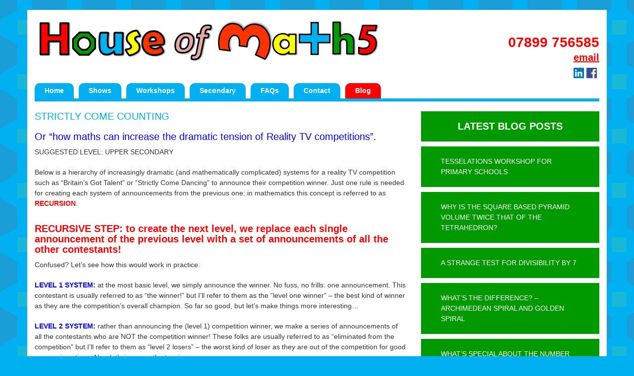

--- FILE ---
content_type: text/html; charset=UTF-8
request_url: https://www.houseofmaths.co.uk/2018/10/strictly-come-counting/
body_size: 55652
content:
<!DOCTYPE html>
<html lang="en">
<head>
	<meta charset="UTF-8">
	<meta http-equiv="X-UA-Compatible" content="IE=edge">
	<meta name="viewport" content="width=device-width, initial-scale=1">
	<title>STRICTLY COME COUNTING - House of Maths School Workshops Primary &amp; Secondary in Dorset &amp; South House of Maths School Workshops Primary &amp; Secondary in Dorset &amp; South</title>
	<meta name="viewport" content="width=device-width, initial-scale=1.0">
	<meta name="author" content="Coded Pixel | www.codedpixel.co.uk">
	<!--[if IE]>
		<link href="https://www.houseofmaths.co.uk/wp-content/themes/Coded-Pixel-1/css/ie.css" media="screen, projection" rel="stylesheet" type="text/css" />
	<![endif]-->
	<!--[if lt IE 9]>
		<script src="https://oss.maxcdn.com/html5shiv/3.7.2/html5shiv.min.js"></script>
		<script src="https://oss.maxcdn.com/respond/1.4.2/respond.min.js"></script>
	<![endif]-->
	<link rel="stylesheet" href="https://www.houseofmaths.co.uk/wp-content/themes/Coded-Pixel-1/style.css" type="text/css" media="all" />
	<link type="text/css" media="print" rel="stylesheet" href="https://www.houseofmaths.co.uk/wp-content/themes/Coded-Pixel-1/css/print.css" />
	<link rel='icon' href='/favicon.png' type='image/png' />
	<link rel="pingback" href="https://www.houseofmaths.co.uk/xmlrpc.php" />
		<meta name='robots' content='index, follow, max-image-preview:large, max-snippet:-1, max-video-preview:-1' />

<script>
MathJax = {
  tex: {
    inlineMath: [['$','$'],['\\(','\\)']], 
    processEscapes: true
  },
  options: {
    ignoreHtmlClass: 'tex2jax_ignore|editor-rich-text'
  }
};

</script>

	<!-- This site is optimized with the Yoast SEO plugin v26.7 - https://yoast.com/wordpress/plugins/seo/ -->
	<meta name="description" content="A recursive hierarchy of increasingly dramatic (and mathematically complicated) systems for a reality TV competition such as “Britain’s Got Talent” or “Strictly Come Dancing” to announce their competition winner." />
	<link rel="canonical" href="https://www.houseofmaths.co.uk/2018/10/strictly-come-counting/" />
	<meta property="og:locale" content="en_GB" />
	<meta property="og:type" content="article" />
	<meta property="og:title" content="STRICTLY COME COUNTING - House of Maths School Workshops Primary &amp; Secondary in Dorset &amp; South" />
	<meta property="og:description" content="A recursive hierarchy of increasingly dramatic (and mathematically complicated) systems for a reality TV competition such as “Britain’s Got Talent” or “Strictly Come Dancing” to announce their competition winner." />
	<meta property="og:url" content="https://www.houseofmaths.co.uk/2018/10/strictly-come-counting/" />
	<meta property="og:site_name" content="House of Maths School Workshops Primary &amp; Secondary in Dorset &amp; South" />
	<meta property="article:published_time" content="2018-10-24T20:08:28+00:00" />
	<meta property="article:modified_time" content="2019-06-13T15:49:07+00:00" />
	<meta property="og:image" content="https://www.houseofmaths.co.uk/wp-content/uploads/2018/10/Strictly-Come-Counting-Pascals-Triangle.jpg" />
	<meta property="og:image:width" content="1369" />
	<meta property="og:image:height" content="819" />
	<meta property="og:image:type" content="image/jpeg" />
	<meta name="author" content="barney" />
	<meta name="twitter:card" content="summary_large_image" />
	<meta name="twitter:label1" content="Written by" />
	<meta name="twitter:data1" content="barney" />
	<meta name="twitter:label2" content="Estimated reading time" />
	<meta name="twitter:data2" content="4 minutes" />
	<script type="application/ld+json" class="yoast-schema-graph">{"@context":"https://schema.org","@graph":[{"@type":"Article","@id":"https://www.houseofmaths.co.uk/2018/10/strictly-come-counting/#article","isPartOf":{"@id":"https://www.houseofmaths.co.uk/2018/10/strictly-come-counting/"},"author":{"name":"barney","@id":"https://www.houseofmaths.co.uk/#/schema/person/cac45c3169a1e452c6952e4abd867e68"},"headline":"STRICTLY COME COUNTING","datePublished":"2018-10-24T20:08:28+00:00","dateModified":"2019-06-13T15:49:07+00:00","mainEntityOfPage":{"@id":"https://www.houseofmaths.co.uk/2018/10/strictly-come-counting/"},"wordCount":899,"commentCount":0,"image":{"@id":"https://www.houseofmaths.co.uk/2018/10/strictly-come-counting/#primaryimage"},"thumbnailUrl":"https://www.houseofmaths.co.uk/wp-content/uploads/2018/10/Strictly-Come-Counting-Pascals-Triangle.jpg","inLanguage":"en-GB","potentialAction":[{"@type":"CommentAction","name":"Comment","target":["https://www.houseofmaths.co.uk/2018/10/strictly-come-counting/#respond"]}]},{"@type":"WebPage","@id":"https://www.houseofmaths.co.uk/2018/10/strictly-come-counting/","url":"https://www.houseofmaths.co.uk/2018/10/strictly-come-counting/","name":"STRICTLY COME COUNTING - House of Maths School Workshops Primary &amp; Secondary in Dorset &amp; South","isPartOf":{"@id":"https://www.houseofmaths.co.uk/#website"},"primaryImageOfPage":{"@id":"https://www.houseofmaths.co.uk/2018/10/strictly-come-counting/#primaryimage"},"image":{"@id":"https://www.houseofmaths.co.uk/2018/10/strictly-come-counting/#primaryimage"},"thumbnailUrl":"https://www.houseofmaths.co.uk/wp-content/uploads/2018/10/Strictly-Come-Counting-Pascals-Triangle.jpg","datePublished":"2018-10-24T20:08:28+00:00","dateModified":"2019-06-13T15:49:07+00:00","author":{"@id":"https://www.houseofmaths.co.uk/#/schema/person/cac45c3169a1e452c6952e4abd867e68"},"description":"A recursive hierarchy of increasingly dramatic (and mathematically complicated) systems for a reality TV competition such as “Britain’s Got Talent” or “Strictly Come Dancing” to announce their competition winner.","breadcrumb":{"@id":"https://www.houseofmaths.co.uk/2018/10/strictly-come-counting/#breadcrumb"},"inLanguage":"en-GB","potentialAction":[{"@type":"ReadAction","target":["https://www.houseofmaths.co.uk/2018/10/strictly-come-counting/"]}]},{"@type":"ImageObject","inLanguage":"en-GB","@id":"https://www.houseofmaths.co.uk/2018/10/strictly-come-counting/#primaryimage","url":"https://www.houseofmaths.co.uk/wp-content/uploads/2018/10/Strictly-Come-Counting-Pascals-Triangle.jpg","contentUrl":"https://www.houseofmaths.co.uk/wp-content/uploads/2018/10/Strictly-Come-Counting-Pascals-Triangle.jpg","width":1369,"height":819,"caption":"Strictly Come Counting Pascal's Triangle"},{"@type":"BreadcrumbList","@id":"https://www.houseofmaths.co.uk/2018/10/strictly-come-counting/#breadcrumb","itemListElement":[{"@type":"ListItem","position":1,"name":"Home","item":"https://www.houseofmaths.co.uk/"},{"@type":"ListItem","position":2,"name":"Blog","item":"https://www.houseofmaths.co.uk/blog/"},{"@type":"ListItem","position":3,"name":"STRICTLY COME COUNTING"}]},{"@type":"WebSite","@id":"https://www.houseofmaths.co.uk/#website","url":"https://www.houseofmaths.co.uk/","name":"House of Maths School Workshops Primary &amp; Secondary in Dorset &amp; South","description":"House of Maths School Workshops Primary &amp; Secondary in Dorset &amp; South","potentialAction":[{"@type":"SearchAction","target":{"@type":"EntryPoint","urlTemplate":"https://www.houseofmaths.co.uk/?s={search_term_string}"},"query-input":{"@type":"PropertyValueSpecification","valueRequired":true,"valueName":"search_term_string"}}],"inLanguage":"en-GB"},{"@type":"Person","@id":"https://www.houseofmaths.co.uk/#/schema/person/cac45c3169a1e452c6952e4abd867e68","name":"barney","image":{"@type":"ImageObject","inLanguage":"en-GB","@id":"https://www.houseofmaths.co.uk/#/schema/person/image/","url":"https://secure.gravatar.com/avatar/e911fec4ef9b1526654b04ad3d7e55d04c88611ceec229c183288ee5fad0bd89?s=96&d=mm&r=g","contentUrl":"https://secure.gravatar.com/avatar/e911fec4ef9b1526654b04ad3d7e55d04c88611ceec229c183288ee5fad0bd89?s=96&d=mm&r=g","caption":"barney"},"url":"https://www.houseofmaths.co.uk/author/barney/"}]}</script>
	<!-- / Yoast SEO plugin. -->


<link rel='dns-prefetch' href='//cdn.jsdelivr.net' />
<link rel="alternate" type="application/rss+xml" title="House of Maths School Workshops Primary &amp; Secondary in Dorset &amp; South &raquo; STRICTLY COME COUNTING Comments Feed" href="https://www.houseofmaths.co.uk/2018/10/strictly-come-counting/feed/" />
<link rel="alternate" title="oEmbed (JSON)" type="application/json+oembed" href="https://www.houseofmaths.co.uk/wp-json/oembed/1.0/embed?url=https%3A%2F%2Fwww.houseofmaths.co.uk%2F2018%2F10%2Fstrictly-come-counting%2F" />
<link rel="alternate" title="oEmbed (XML)" type="text/xml+oembed" href="https://www.houseofmaths.co.uk/wp-json/oembed/1.0/embed?url=https%3A%2F%2Fwww.houseofmaths.co.uk%2F2018%2F10%2Fstrictly-come-counting%2F&#038;format=xml" />
<style id='wp-img-auto-sizes-contain-inline-css' type='text/css'>
img:is([sizes=auto i],[sizes^="auto," i]){contain-intrinsic-size:3000px 1500px}
/*# sourceURL=wp-img-auto-sizes-contain-inline-css */
</style>
<style id='wp-emoji-styles-inline-css' type='text/css'>

	img.wp-smiley, img.emoji {
		display: inline !important;
		border: none !important;
		box-shadow: none !important;
		height: 1em !important;
		width: 1em !important;
		margin: 0 0.07em !important;
		vertical-align: -0.1em !important;
		background: none !important;
		padding: 0 !important;
	}
/*# sourceURL=wp-emoji-styles-inline-css */
</style>
<style id='wp-block-library-inline-css' type='text/css'>
:root{--wp-block-synced-color:#7a00df;--wp-block-synced-color--rgb:122,0,223;--wp-bound-block-color:var(--wp-block-synced-color);--wp-editor-canvas-background:#ddd;--wp-admin-theme-color:#007cba;--wp-admin-theme-color--rgb:0,124,186;--wp-admin-theme-color-darker-10:#006ba1;--wp-admin-theme-color-darker-10--rgb:0,107,160.5;--wp-admin-theme-color-darker-20:#005a87;--wp-admin-theme-color-darker-20--rgb:0,90,135;--wp-admin-border-width-focus:2px}@media (min-resolution:192dpi){:root{--wp-admin-border-width-focus:1.5px}}.wp-element-button{cursor:pointer}:root .has-very-light-gray-background-color{background-color:#eee}:root .has-very-dark-gray-background-color{background-color:#313131}:root .has-very-light-gray-color{color:#eee}:root .has-very-dark-gray-color{color:#313131}:root .has-vivid-green-cyan-to-vivid-cyan-blue-gradient-background{background:linear-gradient(135deg,#00d084,#0693e3)}:root .has-purple-crush-gradient-background{background:linear-gradient(135deg,#34e2e4,#4721fb 50%,#ab1dfe)}:root .has-hazy-dawn-gradient-background{background:linear-gradient(135deg,#faaca8,#dad0ec)}:root .has-subdued-olive-gradient-background{background:linear-gradient(135deg,#fafae1,#67a671)}:root .has-atomic-cream-gradient-background{background:linear-gradient(135deg,#fdd79a,#004a59)}:root .has-nightshade-gradient-background{background:linear-gradient(135deg,#330968,#31cdcf)}:root .has-midnight-gradient-background{background:linear-gradient(135deg,#020381,#2874fc)}:root{--wp--preset--font-size--normal:16px;--wp--preset--font-size--huge:42px}.has-regular-font-size{font-size:1em}.has-larger-font-size{font-size:2.625em}.has-normal-font-size{font-size:var(--wp--preset--font-size--normal)}.has-huge-font-size{font-size:var(--wp--preset--font-size--huge)}.has-text-align-center{text-align:center}.has-text-align-left{text-align:left}.has-text-align-right{text-align:right}.has-fit-text{white-space:nowrap!important}#end-resizable-editor-section{display:none}.aligncenter{clear:both}.items-justified-left{justify-content:flex-start}.items-justified-center{justify-content:center}.items-justified-right{justify-content:flex-end}.items-justified-space-between{justify-content:space-between}.screen-reader-text{border:0;clip-path:inset(50%);height:1px;margin:-1px;overflow:hidden;padding:0;position:absolute;width:1px;word-wrap:normal!important}.screen-reader-text:focus{background-color:#ddd;clip-path:none;color:#444;display:block;font-size:1em;height:auto;left:5px;line-height:normal;padding:15px 23px 14px;text-decoration:none;top:5px;width:auto;z-index:100000}html :where(.has-border-color){border-style:solid}html :where([style*=border-top-color]){border-top-style:solid}html :where([style*=border-right-color]){border-right-style:solid}html :where([style*=border-bottom-color]){border-bottom-style:solid}html :where([style*=border-left-color]){border-left-style:solid}html :where([style*=border-width]){border-style:solid}html :where([style*=border-top-width]){border-top-style:solid}html :where([style*=border-right-width]){border-right-style:solid}html :where([style*=border-bottom-width]){border-bottom-style:solid}html :where([style*=border-left-width]){border-left-style:solid}html :where(img[class*=wp-image-]){height:auto;max-width:100%}:where(figure){margin:0 0 1em}html :where(.is-position-sticky){--wp-admin--admin-bar--position-offset:var(--wp-admin--admin-bar--height,0px)}@media screen and (max-width:600px){html :where(.is-position-sticky){--wp-admin--admin-bar--position-offset:0px}}

/*# sourceURL=wp-block-library-inline-css */
</style><style id='global-styles-inline-css' type='text/css'>
:root{--wp--preset--aspect-ratio--square: 1;--wp--preset--aspect-ratio--4-3: 4/3;--wp--preset--aspect-ratio--3-4: 3/4;--wp--preset--aspect-ratio--3-2: 3/2;--wp--preset--aspect-ratio--2-3: 2/3;--wp--preset--aspect-ratio--16-9: 16/9;--wp--preset--aspect-ratio--9-16: 9/16;--wp--preset--color--black: #000000;--wp--preset--color--cyan-bluish-gray: #abb8c3;--wp--preset--color--white: #ffffff;--wp--preset--color--pale-pink: #f78da7;--wp--preset--color--vivid-red: #cf2e2e;--wp--preset--color--luminous-vivid-orange: #ff6900;--wp--preset--color--luminous-vivid-amber: #fcb900;--wp--preset--color--light-green-cyan: #7bdcb5;--wp--preset--color--vivid-green-cyan: #00d084;--wp--preset--color--pale-cyan-blue: #8ed1fc;--wp--preset--color--vivid-cyan-blue: #0693e3;--wp--preset--color--vivid-purple: #9b51e0;--wp--preset--gradient--vivid-cyan-blue-to-vivid-purple: linear-gradient(135deg,rgb(6,147,227) 0%,rgb(155,81,224) 100%);--wp--preset--gradient--light-green-cyan-to-vivid-green-cyan: linear-gradient(135deg,rgb(122,220,180) 0%,rgb(0,208,130) 100%);--wp--preset--gradient--luminous-vivid-amber-to-luminous-vivid-orange: linear-gradient(135deg,rgb(252,185,0) 0%,rgb(255,105,0) 100%);--wp--preset--gradient--luminous-vivid-orange-to-vivid-red: linear-gradient(135deg,rgb(255,105,0) 0%,rgb(207,46,46) 100%);--wp--preset--gradient--very-light-gray-to-cyan-bluish-gray: linear-gradient(135deg,rgb(238,238,238) 0%,rgb(169,184,195) 100%);--wp--preset--gradient--cool-to-warm-spectrum: linear-gradient(135deg,rgb(74,234,220) 0%,rgb(151,120,209) 20%,rgb(207,42,186) 40%,rgb(238,44,130) 60%,rgb(251,105,98) 80%,rgb(254,248,76) 100%);--wp--preset--gradient--blush-light-purple: linear-gradient(135deg,rgb(255,206,236) 0%,rgb(152,150,240) 100%);--wp--preset--gradient--blush-bordeaux: linear-gradient(135deg,rgb(254,205,165) 0%,rgb(254,45,45) 50%,rgb(107,0,62) 100%);--wp--preset--gradient--luminous-dusk: linear-gradient(135deg,rgb(255,203,112) 0%,rgb(199,81,192) 50%,rgb(65,88,208) 100%);--wp--preset--gradient--pale-ocean: linear-gradient(135deg,rgb(255,245,203) 0%,rgb(182,227,212) 50%,rgb(51,167,181) 100%);--wp--preset--gradient--electric-grass: linear-gradient(135deg,rgb(202,248,128) 0%,rgb(113,206,126) 100%);--wp--preset--gradient--midnight: linear-gradient(135deg,rgb(2,3,129) 0%,rgb(40,116,252) 100%);--wp--preset--font-size--small: 13px;--wp--preset--font-size--medium: 20px;--wp--preset--font-size--large: 36px;--wp--preset--font-size--x-large: 42px;--wp--preset--spacing--20: 0.44rem;--wp--preset--spacing--30: 0.67rem;--wp--preset--spacing--40: 1rem;--wp--preset--spacing--50: 1.5rem;--wp--preset--spacing--60: 2.25rem;--wp--preset--spacing--70: 3.38rem;--wp--preset--spacing--80: 5.06rem;--wp--preset--shadow--natural: 6px 6px 9px rgba(0, 0, 0, 0.2);--wp--preset--shadow--deep: 12px 12px 50px rgba(0, 0, 0, 0.4);--wp--preset--shadow--sharp: 6px 6px 0px rgba(0, 0, 0, 0.2);--wp--preset--shadow--outlined: 6px 6px 0px -3px rgb(255, 255, 255), 6px 6px rgb(0, 0, 0);--wp--preset--shadow--crisp: 6px 6px 0px rgb(0, 0, 0);}:where(.is-layout-flex){gap: 0.5em;}:where(.is-layout-grid){gap: 0.5em;}body .is-layout-flex{display: flex;}.is-layout-flex{flex-wrap: wrap;align-items: center;}.is-layout-flex > :is(*, div){margin: 0;}body .is-layout-grid{display: grid;}.is-layout-grid > :is(*, div){margin: 0;}:where(.wp-block-columns.is-layout-flex){gap: 2em;}:where(.wp-block-columns.is-layout-grid){gap: 2em;}:where(.wp-block-post-template.is-layout-flex){gap: 1.25em;}:where(.wp-block-post-template.is-layout-grid){gap: 1.25em;}.has-black-color{color: var(--wp--preset--color--black) !important;}.has-cyan-bluish-gray-color{color: var(--wp--preset--color--cyan-bluish-gray) !important;}.has-white-color{color: var(--wp--preset--color--white) !important;}.has-pale-pink-color{color: var(--wp--preset--color--pale-pink) !important;}.has-vivid-red-color{color: var(--wp--preset--color--vivid-red) !important;}.has-luminous-vivid-orange-color{color: var(--wp--preset--color--luminous-vivid-orange) !important;}.has-luminous-vivid-amber-color{color: var(--wp--preset--color--luminous-vivid-amber) !important;}.has-light-green-cyan-color{color: var(--wp--preset--color--light-green-cyan) !important;}.has-vivid-green-cyan-color{color: var(--wp--preset--color--vivid-green-cyan) !important;}.has-pale-cyan-blue-color{color: var(--wp--preset--color--pale-cyan-blue) !important;}.has-vivid-cyan-blue-color{color: var(--wp--preset--color--vivid-cyan-blue) !important;}.has-vivid-purple-color{color: var(--wp--preset--color--vivid-purple) !important;}.has-black-background-color{background-color: var(--wp--preset--color--black) !important;}.has-cyan-bluish-gray-background-color{background-color: var(--wp--preset--color--cyan-bluish-gray) !important;}.has-white-background-color{background-color: var(--wp--preset--color--white) !important;}.has-pale-pink-background-color{background-color: var(--wp--preset--color--pale-pink) !important;}.has-vivid-red-background-color{background-color: var(--wp--preset--color--vivid-red) !important;}.has-luminous-vivid-orange-background-color{background-color: var(--wp--preset--color--luminous-vivid-orange) !important;}.has-luminous-vivid-amber-background-color{background-color: var(--wp--preset--color--luminous-vivid-amber) !important;}.has-light-green-cyan-background-color{background-color: var(--wp--preset--color--light-green-cyan) !important;}.has-vivid-green-cyan-background-color{background-color: var(--wp--preset--color--vivid-green-cyan) !important;}.has-pale-cyan-blue-background-color{background-color: var(--wp--preset--color--pale-cyan-blue) !important;}.has-vivid-cyan-blue-background-color{background-color: var(--wp--preset--color--vivid-cyan-blue) !important;}.has-vivid-purple-background-color{background-color: var(--wp--preset--color--vivid-purple) !important;}.has-black-border-color{border-color: var(--wp--preset--color--black) !important;}.has-cyan-bluish-gray-border-color{border-color: var(--wp--preset--color--cyan-bluish-gray) !important;}.has-white-border-color{border-color: var(--wp--preset--color--white) !important;}.has-pale-pink-border-color{border-color: var(--wp--preset--color--pale-pink) !important;}.has-vivid-red-border-color{border-color: var(--wp--preset--color--vivid-red) !important;}.has-luminous-vivid-orange-border-color{border-color: var(--wp--preset--color--luminous-vivid-orange) !important;}.has-luminous-vivid-amber-border-color{border-color: var(--wp--preset--color--luminous-vivid-amber) !important;}.has-light-green-cyan-border-color{border-color: var(--wp--preset--color--light-green-cyan) !important;}.has-vivid-green-cyan-border-color{border-color: var(--wp--preset--color--vivid-green-cyan) !important;}.has-pale-cyan-blue-border-color{border-color: var(--wp--preset--color--pale-cyan-blue) !important;}.has-vivid-cyan-blue-border-color{border-color: var(--wp--preset--color--vivid-cyan-blue) !important;}.has-vivid-purple-border-color{border-color: var(--wp--preset--color--vivid-purple) !important;}.has-vivid-cyan-blue-to-vivid-purple-gradient-background{background: var(--wp--preset--gradient--vivid-cyan-blue-to-vivid-purple) !important;}.has-light-green-cyan-to-vivid-green-cyan-gradient-background{background: var(--wp--preset--gradient--light-green-cyan-to-vivid-green-cyan) !important;}.has-luminous-vivid-amber-to-luminous-vivid-orange-gradient-background{background: var(--wp--preset--gradient--luminous-vivid-amber-to-luminous-vivid-orange) !important;}.has-luminous-vivid-orange-to-vivid-red-gradient-background{background: var(--wp--preset--gradient--luminous-vivid-orange-to-vivid-red) !important;}.has-very-light-gray-to-cyan-bluish-gray-gradient-background{background: var(--wp--preset--gradient--very-light-gray-to-cyan-bluish-gray) !important;}.has-cool-to-warm-spectrum-gradient-background{background: var(--wp--preset--gradient--cool-to-warm-spectrum) !important;}.has-blush-light-purple-gradient-background{background: var(--wp--preset--gradient--blush-light-purple) !important;}.has-blush-bordeaux-gradient-background{background: var(--wp--preset--gradient--blush-bordeaux) !important;}.has-luminous-dusk-gradient-background{background: var(--wp--preset--gradient--luminous-dusk) !important;}.has-pale-ocean-gradient-background{background: var(--wp--preset--gradient--pale-ocean) !important;}.has-electric-grass-gradient-background{background: var(--wp--preset--gradient--electric-grass) !important;}.has-midnight-gradient-background{background: var(--wp--preset--gradient--midnight) !important;}.has-small-font-size{font-size: var(--wp--preset--font-size--small) !important;}.has-medium-font-size{font-size: var(--wp--preset--font-size--medium) !important;}.has-large-font-size{font-size: var(--wp--preset--font-size--large) !important;}.has-x-large-font-size{font-size: var(--wp--preset--font-size--x-large) !important;}
/*# sourceURL=global-styles-inline-css */
</style>

<style id='classic-theme-styles-inline-css' type='text/css'>
/*! This file is auto-generated */
.wp-block-button__link{color:#fff;background-color:#32373c;border-radius:9999px;box-shadow:none;text-decoration:none;padding:calc(.667em + 2px) calc(1.333em + 2px);font-size:1.125em}.wp-block-file__button{background:#32373c;color:#fff;text-decoration:none}
/*# sourceURL=/wp-includes/css/classic-themes.min.css */
</style>
<link rel='stylesheet' id='responsive-lightbox-swipebox-css' href='https://www.houseofmaths.co.uk/wp-content/plugins/responsive-lightbox/assets/swipebox/swipebox.min.css?ver=1.5.2' type='text/css' media='all' />
<script type="text/javascript" src="https://www.houseofmaths.co.uk/wp-content/plugins/related-posts-thumbnails/assets/js/front.min.js?ver=4.3.1" id="rpt_front_style-js"></script>
<script type="text/javascript" src="https://www.houseofmaths.co.uk/wp-includes/js/jquery/jquery.min.js?ver=3.7.1" id="jquery-core-js"></script>
<script type="text/javascript" src="https://www.houseofmaths.co.uk/wp-includes/js/jquery/jquery-migrate.min.js?ver=3.4.1" id="jquery-migrate-js"></script>
<script type="text/javascript" src="https://www.houseofmaths.co.uk/wp-content/plugins/related-posts-thumbnails/assets/js/lazy-load.js?ver=4.3.1" id="rpt-lazy-load-js"></script>
<script type="text/javascript" src="https://www.houseofmaths.co.uk/wp-content/plugins/responsive-lightbox/assets/infinitescroll/infinite-scroll.pkgd.min.js?ver=4.0.1" id="responsive-lightbox-infinite-scroll-js"></script>
<link rel="https://api.w.org/" href="https://www.houseofmaths.co.uk/wp-json/" /><link rel="alternate" title="JSON" type="application/json" href="https://www.houseofmaths.co.uk/wp-json/wp/v2/posts/499" /><link rel="EditURI" type="application/rsd+xml" title="RSD" href="https://www.houseofmaths.co.uk/xmlrpc.php?rsd" />

<link rel='shortlink' href='https://www.houseofmaths.co.uk/?p=499' />
        <style>
            #related_posts_thumbnails li {
                border-right: 1px solid #dddddd;
                background-color: #ffffff            }

            #related_posts_thumbnails li:hover {
                background-color: #eeeeee;
            }

            .relpost_content {
                font-size: 12px;
                color: #333333;
            }

            .relpost-block-single {
                background-color: #ffffff;
                border-right: 1px solid #dddddd;
                border-left: 1px solid #dddddd;
                margin-right: -1px;
            }

            .relpost-block-single:hover {
                background-color: #eeeeee;
            }
        </style>

        <script type="text/javascript">
(function(url){
	if(/(?:Chrome\/26\.0\.1410\.63 Safari\/537\.31|WordfenceTestMonBot)/.test(navigator.userAgent)){ return; }
	var addEvent = function(evt, handler) {
		if (window.addEventListener) {
			document.addEventListener(evt, handler, false);
		} else if (window.attachEvent) {
			document.attachEvent('on' + evt, handler);
		}
	};
	var removeEvent = function(evt, handler) {
		if (window.removeEventListener) {
			document.removeEventListener(evt, handler, false);
		} else if (window.detachEvent) {
			document.detachEvent('on' + evt, handler);
		}
	};
	var evts = 'contextmenu dblclick drag dragend dragenter dragleave dragover dragstart drop keydown keypress keyup mousedown mousemove mouseout mouseover mouseup mousewheel scroll'.split(' ');
	var logHuman = function() {
		if (window.wfLogHumanRan) { return; }
		window.wfLogHumanRan = true;
		var wfscr = document.createElement('script');
		wfscr.type = 'text/javascript';
		wfscr.async = true;
		wfscr.src = url + '&r=' + Math.random();
		(document.getElementsByTagName('head')[0]||document.getElementsByTagName('body')[0]).appendChild(wfscr);
		for (var i = 0; i < evts.length; i++) {
			removeEvent(evts[i], logHuman);
		}
	};
	for (var i = 0; i < evts.length; i++) {
		addEvent(evts[i], logHuman);
	}
})('//www.houseofmaths.co.uk/?wordfence_lh=1&hid=95AFAB469BB4185EE1EAD4694CE586F2');
</script></head>
<body class="wp-singular post-template-default single single-post postid-499 single-format-standard wp-theme-Coded-Pixel-1">
	<div id="sizeHelper"></div>
	<header>
		<div class="container">
			<div class="row">
				<div class="col-xs-12 col-sm-8">
					<a href="/" id="logo"><img src="https://www.houseofmaths.co.uk/wp-content/themes/Coded-Pixel-1/img/houseofmaths.png" alt="House of Maths School Workshops Primary &amp; Secondary in Dorset &amp; South logo" class="img-responsive"></a>
				</div>
				<div class="col-xs-12 col-sm-4">
											<div class="phoneNumber">07899 756585</div>
																<div class="contact"><a href="https://www.houseofmaths.co.uk/contact/">email</a></div>
										<ul class="socialIcons">
												<li class="socialLinkedIn"><a href="https://www.linkedin.com/in/barney-maunder-taylor-48040229" target="_blank">LinkedIn</a></li>
												<li class="socialFacebook"><a href="http://www.facebook.com/houseofmathsuk" target="_blank">Facebook</a></li>
											</ul>
									</div>
			</div>
		</div>
		<div id="mainMenuWrapper">
			<div class="container">
				<div class="row">
					<div class="col-xs-12">
						<nav id="mainMenu" class="navbar navbar-default">
							<div class="navbar-header">
								<button type="button" class="navbar-toggle collapsed" data-toggle="collapse" data-target="#mainMenuContent" aria-expanded="false">
									<span class="sr-only">Toggle navigation</span>
									<span class="icon-bar"></span>
									<span class="icon-bar"></span>
									<span class="icon-bar"></span>
								</button>
								<a class="navbar-brand sr-only" href="/">House of Maths School Workshops Primary &amp; Secondary in Dorset &amp; South</a>
							</div>
							<div class="collapse navbar-collapse" id="mainMenuContent">
								<div class="nav navbar-nav">
									<div class="nav-collapse"><ul id="main-menu" class="nav"><li id="menu-item-12" class="menu-item menu-item-type-post_type menu-item-object-page menu-item-home menu-item-12"><a href="https://www.houseofmaths.co.uk/">Home</a></li>
<li id="menu-item-11" class="menu-item menu-item-type-post_type menu-item-object-page menu-item-11"><a href="https://www.houseofmaths.co.uk/shows/">Shows</a></li>
<li id="menu-item-104" class="menu-item menu-item-type-post_type menu-item-object-page menu-item-104"><a href="https://www.houseofmaths.co.uk/workshops/">Workshops</a></li>
<li id="menu-item-337" class="menu-item menu-item-type-post_type menu-item-object-page menu-item-337"><a href="https://www.houseofmaths.co.uk/secondary_school_maths_workshops/">Secondary</a></li>
<li id="menu-item-129" class="menu-item menu-item-type-post_type menu-item-object-page menu-item-129"><a href="https://www.houseofmaths.co.uk/faq/">FAQs</a></li>
<li id="menu-item-10" class="menu-item menu-item-type-post_type menu-item-object-page menu-item-10"><a href="https://www.houseofmaths.co.uk/contact/">Contact</a></li>
<li id="menu-item-198" class="menu-item menu-item-type-post_type menu-item-object-page current_page_parent menu-item-198"><a href="https://www.houseofmaths.co.uk/blog/">Blog</a></li>
</ul></div>								</div>
							</div>
						</nav>
					</div>
				</div>
			</div>
		</div>
	</header>
<main class="post-499 post type-post status-publish format-standard has-post-thumbnail hentry category-uncategorised"  id="post-499">
	<div class="container">
		<div class="row">
			<div class="col-xs-12 col-md-8">
				<section id="pageIntroArea">
					<h1><span class="printerOnly">House of Maths School Workshops Primary &amp; Secondary in Dorset &amp; South - </span>STRICTLY COME COUNTING</h1>
									</section>
				<section id="pageMainCopyArea">
										<h1><span style="color: #0000ff;">Or “how maths can increase the dramatic tension of Reality TV competitions”.</span></h1>
<p>SUGGESTED LEVEL: UPPER SECONDARY</p>
<p>Below is a hierarchy of increasingly dramatic (and mathematically complicated) systems for a reality TV competition such as “Britain’s Got Talent” or “Strictly Come Dancing” to announce their competition winner. Just one rule is needed for creating each system of announcements from the previous one: in mathematics this concept is referred to as <span style="color: #ff0000;"><strong>RECURSION</strong></span>.</p>
<h4><span style="color: #ff0000;"><strong>RECURSIVE STEP: to create the next level, we replace each single announcement of the previous level with a set of announcements of all the other contestants!</strong></span></h4>
<p>Confused? Let’s see how this would work in practice:<span id="more-499"></span></p>
<p><strong><span style="color: #0000ff;">LEVEL 1 SYSTEM:</span></strong> at the most basic level, we simply announce the winner. No fuss, no frills: one announcement. This contestant is usually referred to as “the winner!” but I’ll refer to them as the “level one winner” – the best kind of winner as they are the competition&#8217;s overall champion. So far so good, but let’s make things more interesting…</p>
<p><span style="color: #0000ff;"><strong>LEVEL 2 SYSTEM:</strong> </span>rather than announcing the (level 1) competition winner, we make a series of announcements of all the contestants who are NOT the competition winner! These folks are usually referred to as “eliminated from the competition” but I’ll refer to them as “level 2 losers” &#8211; the worst kind of loser as they are out of the competition for good – commiserations. Now let’s increase the tension…</p>
<p><strong><span style="color: #0000ff;">LEVEL 3 SYSTEM:</span></strong> In place of each “such and such a person is eliminated” announcement from level 2, we announce instead all the contestants who are<em> <span style="text-decoration: underline;">not</span> eliminated!</em> These contestants are typically referred to as “<em>safely through to next week</em>”, but I’ll refer to them as “level 3 winners”. They’ve not won the whole competition, but they have scored a minor victory by getting through to the next round of announcements – well done! Now let’s take things one step further…</p>
<p><span style="color: #0000ff;"><strong>LEVEL 4 SYSTEM: </strong></span>In place of each “such and such a person is safely through to next week” announcement, we announce instead all the contestants who <em>are <u>not</u> safely through to next week</em> – let’s call them <em>“level 4 losers”</em>. This isn’t as bad as being a level 2 loser: it’s a set back but just means you’re <span style="text-decoration: underline;"><em>not yet</em></span> safely through to next week.</p>
<p>We can now imagine contestants waiting anxiously to see if they are going to be the next person declared “not yet safely through to next week”. If they can avoid all the &#8220;level 4 loser&#8221; announcements until only they remain, they&#8217;ll be a level 3 winner and can now celebrate being “safely through to next week”! Now to level 5…</p>
<p><strong><span style="color: #0000ff;">LEVEL 5 SYSTEM:</span></strong> In place of each “such and such a person is a level 4 loser” announcement, we announce instead all the contestants who <em>are <u>not</u> level 4 losers</em> – let’s call these folks <em>“level 5 winners”</em>. These contestants are spared the indignity of being a level 4 loser, and can now look forward to the moment when, all the level 5 winners having been announced, the last remaining contestant is confirmed as the level 4 loser. After surviving several such rounds, they may even become a level 3 winner, in which case they&#8217;re safely through to next week!</p>
<p>We can of course keep this idea going by announcing “level 6 losers” or “level 7 winners” and so on. But let’s pause here and examine how much work all of this will entail for our Tess Daly, Declan Donnelly or whichever presenter is making the announcements:</p>
<h4><span style="text-decoration: underline;"><strong><span style="color: #ff0000; text-decoration: underline;">COUNTING THE ANNOUNCEMENTS</span></strong></span></h4>
<p><span style="color: #ff00ff;"><strong>LEVEL 1:</strong></span> there is just one announcement to make: the competition winner. As it happens, you can find a whole bunch of ones down the first diagonal of Pascal’s Triangle (see below).</p>
<p><strong><span style="color: #ff00ff;">LEVEL 2:</span></strong> assuming a modest competition of, say, 8 contestants, a level 2 system will require 7 “elimination” announcements. Seven &#8211; the sum of seven ones &#8211; is the seventh <strong><span style="color: #ff0000;">INTEGER</span></strong>, (whole number), and can be found in the second diagonal of Pascal’s Triangle.</p>
<p><strong><span style="color: #ff00ff;">LEVEL 3:</span></strong> assuming again that we start with 8 contestants, there will be 7 “level 3 winner” announcements before just one contestant remains and is eliminated from the competition; we then announce 6 “level 3 winners” to reach the next eliminee, and so on, making a total of 7+6+5+4+3+2+1=28 level 3 announcements. 28 &#8211; the sum of the first 7 integers &#8211; is the seventh <span style="color: #ff0000;"><strong><a style="color: #ff0000;" href="http://www.houseofmaths.co.uk/2016/12/how-many-gifts-in-total-in-the-twelve-days-of-christmas/">TRIANGULAR NUMBER</a></strong><span style="color: #000000;">,</span></span>  and can be found in the third diagonal of Pascal’s Triangle.</p>
<p><img fetchpriority="high" decoding="async" class="alignnone size-medium wp-image-502" src="http://www.houseofmaths.co.uk/wp-content/uploads/2018/10/Strictly-Come-Counting-Pascals-Triangle-1-600x359.jpg" alt="Strictly Come Counting Pascal's Triangle" width="600" height="359" srcset="https://www.houseofmaths.co.uk/wp-content/uploads/2018/10/Strictly-Come-Counting-Pascals-Triangle-1-600x359.jpg 600w, https://www.houseofmaths.co.uk/wp-content/uploads/2018/10/Strictly-Come-Counting-Pascals-Triangle-1-1024x613.jpg 1024w, https://www.houseofmaths.co.uk/wp-content/uploads/2018/10/Strictly-Come-Counting-Pascals-Triangle-1.jpg 1369w" sizes="(max-width: 600px) 100vw, 600px" /></p>
<p><strong><span style="color: #ff00ff;">LEVEL 4:</span></strong> starting again with 8 contestants, we make 28 “level 4 loser” announcements to reach the first level 3 winner, then 21 level 4 announcements (the 6<sup>th</sup> triangular number) to get our next level 3 winner, then 15, 10, 6, 3, 1, totalling 83 annoucements all in. 83 &#8211; the sum of the first 7 <strong><span style="color: #ff0000;">triangular</span> </strong>numbers &#8211; is the seventh <a href="http://www.houseofmaths.co.uk/2016/12/how-many-gifts-in-total-in-the-twelve-days-of-christmas/"><strong><span style="color: #ff0000;">TETRAHEDRAL NUMBER</span></strong></a>  and can be found in the fourth diagonal of Pascal’s Triangle.</p>
<p><strong><span style="color: #ff00ff;">LEVEL 5:</span> </strong>similarly, this system would require 210 announcements, this being the seventh <strong><span style="color: #ff0000;">PENTATOPE NUMBER</span></strong>. Pentatope numbers are calculated as the sum of the first n tetrahedral numbers, and they reside in the fifth diagonal of Pascal’s Triangle.</p>
<p><strong><span style="color: #ff00ff;">LEVEL 6 and above:</span></strong> in subsequent systems, the total number of announcements would be the seventh “<strong><span style="color: #ff0000;">5-simplex</span></strong>”, “<strong><span style="color: #ff0000;">6-simplex</span></strong>” etc number, these residing in subsequent diagonals of Pascal’s Triangle.</p>
<p>If this all seems a needlessly complicated, you might consider that Level 3 systems seem to be the standard on Reality TV shows, even though a Level 1 system would be perfectly adequate for finding the overall winner. How, I wonder, would the viewing public react to a level 4 system?</p>
<!-- relpost-thumb-wrapper --><div class="relpost-thumb-wrapper"><!-- filter-class --><div class="relpost-thumb-container"><style>.relpost-block-single-image, .relpost-post-image { margin-bottom: 10px; }</style><h3>Related posts:</h3><div style="clear: both"></div><div style="clear: both"></div><!-- relpost-block-container --><div class="relpost-block-container relpost-block-column-layout" style="--relposth-columns: 3;--relposth-columns_t: 2; --relposth-columns_m: 2"><a href="https://www.houseofmaths.co.uk/2019/02/fun-with-octagons/"class="relpost-block-single" ><div class="relpost-custom-block-single"><div class="relpost-block-single-image rpt-lazyload" aria-label="octagon from hexagons dissection" role="img" data-bg="https://www.houseofmaths.co.uk/wp-content/uploads/2018/09/octagon-from-hexagons-dissection-150x150.png" style="background: transparent no-repeat scroll 0% 0%; width: 150px; height: 150px; aspect-ratio: 1/1;"></div><div class="relpost-block-single-text"  style="height: 75px;font-family: Arial;  font-size: 12px;  color: #333333;"><h2 class="relpost_card_title">FUN WITH OCTAGONS</h2></div></div></a><a href="https://www.houseofmaths.co.uk/2017/10/parallax-pentaprisms-and-photography/"class="relpost-block-single" ><div class="relpost-custom-block-single"><div class="relpost-block-single-image rpt-lazyload" aria-label="Pentaprism - reflex mirrors" role="img" data-bg="https://www.houseofmaths.co.uk/wp-content/uploads/2017/08/Pentaprism-reflex-mirrors-150x150.png" style="background: transparent no-repeat scroll 0% 0%; width: 150px; height: 150px; aspect-ratio: 1/1;"></div><div class="relpost-block-single-text"  style="height: 75px;font-family: Arial;  font-size: 12px;  color: #333333;"><h2 class="relpost_card_title">PARALLAX, PENTAPRISMS AND PHOTOGRAPHY</h2></div></div></a><a href="https://www.houseofmaths.co.uk/2022/09/maths-city-leeds-uks-first-interactive-maths-centre/"class="relpost-block-single" ><div class="relpost-custom-block-single"><div class="relpost-block-single-image rpt-lazyload" aria-label="Maths City Leeds" role="img" data-bg="https://www.houseofmaths.co.uk/wp-content/uploads/2022/09/Maths-City-Leeds-600x450.jpg" style="background: transparent no-repeat scroll 0% 0%; width: 150px; height: 150px; aspect-ratio: 1/1;"></div><div class="relpost-block-single-text"  style="height: 75px;font-family: Arial;  font-size: 12px;  color: #333333;"><h2 class="relpost_card_title">MATHS CITY, LEEDS: UK&#039;s FIRST INTERACTIVE MATHS CENTRE</h2></div></div></a></div><!-- close relpost-block-container --><div style="clear: both"></div></div><!-- close filter class --></div><!-- close relpost-thumb-wrapper -->									</section>
							</div>
			<div class="col-xs-12 col-md-4">
				<section class="blogListing">
																					<h1>LATEST BLOG POSTS</h1>
						<ul>
															<li><a href="https://www.houseofmaths.co.uk/2026/01/tesselations-workshop-for-primary-schools/">TESSELATIONS WORKSHOP FOR PRIMARY SCHOOLS</a></li>
															<li><a href="https://www.houseofmaths.co.uk/2025/09/why-square-based-pyramid-volume-is-twice-that-of-the-tetrahedron/">WHY IS THE SQUARE BASED PYRAMID VOLUME TWICE THAT OF THE TETRAHEDRON?</a></li>
															<li><a href="https://www.houseofmaths.co.uk/2024/12/a-strange-test-for-divisibility-by-7/">A STRANGE TEST FOR DIVISIBILITY BY 7</a></li>
															<li><a href="https://www.houseofmaths.co.uk/2024/08/whats-the-difference-archimedean-spiral-and-golden-spiral/">WHAT&#8217;S THE DIFFERENCE? &#8211; ARCHIMEDEAN SPIRAL AND GOLDEN SPIRAL</a></li>
															<li><a href="https://www.houseofmaths.co.uk/2024/07/whats-special-about-the-number-five/">WHAT&#8217;S SPECIAL ABOUT THE NUMBER FIVE?</a></li>
															<li><a href="https://www.houseofmaths.co.uk/2023/08/symmetry-in-flags-top-5-mathematical-flag-designs/">SYMMETRY IN FLAGS: TOP 5 MATHEMATICAL FLAG DESIGNS</a></li>
															<li><a href="https://www.houseofmaths.co.uk/2023/07/are-diamond-and-rhombus-the-same/">Are DIAMOND and RHOMBUS the same?</a></li>
															<li><a href="https://www.houseofmaths.co.uk/2023/07/whats-special-about-the-number-ninety-one/">WHAT&#8217;S SPECIAL ABOUT THE NUMBER NINETY-ONE?</a></li>
															<li><a href="https://www.houseofmaths.co.uk/2023/06/shape-shifter-maths-geometry-buy-yours-here/">SHAPE SHIFTER maths geometry buy yours here</a></li>
															<li><a href="https://www.houseofmaths.co.uk/2023/02/whats-special-about-the-number-three/">WHAT’S SPECIAL ABOUT THE NUMBER THREE?</a></li>
															<li><a href="https://www.houseofmaths.co.uk/2023/01/watch-a-small-school-primary-shapes-day-visit/">WATCH A SMALL SCHOOL PRIMARY SHAPES DAY VISIT</a></li>
															<li><a href="https://www.houseofmaths.co.uk/2022/09/maths-city-leeds-uks-first-interactive-maths-centre/">MATHS CITY, LEEDS: UK&#8217;s FIRST INTERACTIVE MATHS CENTRE</a></li>
															<li><a href="https://www.houseofmaths.co.uk/2022/07/when-is-a-square-not-a-square/">WHEN IS A SQUARE NOT A SQUARE?</a></li>
															<li><a href="https://www.houseofmaths.co.uk/2022/03/whats-the-difference-between-number-digit-and-numeral/">WHAT&#8217;S THE DIFFERENCE BETWEEN NUMBER, DIGIT AND NUMERAL?</a></li>
															<li><a href="https://www.houseofmaths.co.uk/2022/02/a-times-table-puzzle/">A TIMES TABLE PUZZLE</a></li>
															<li><a href="https://www.houseofmaths.co.uk/2020/08/square-pyramidal-numbers/">SQUARE PYRAMIDAL NUMBERS</a></li>
															<li><a href="https://www.houseofmaths.co.uk/2020/07/why-does-area-of-circle-%cf%80r-squared/">WHY DOES AREA OF CIRCLE = πr SQUARED?</a></li>
															<li><a href="https://www.houseofmaths.co.uk/2020/04/dudeney-numbers/">DUDENEY NUMBERS</a></li>
															<li><a href="https://www.houseofmaths.co.uk/2020/02/whats-special-about-the-number-eleven/">WHAT&#8217;S SPECIAL ABOUT THE NUMBER ELEVEN?</a></li>
															<li><a href="https://www.houseofmaths.co.uk/2020/01/mathematical-muscles/">MATHEMATICAL MUSCLES</a></li>
															<li><a href="https://www.houseofmaths.co.uk/2019/10/the-car-wheel-games-reception-to-year-6/">THE CAR WHEEL GAMES (RECEPTION TO YEAR 6)</a></li>
															<li><a href="https://www.houseofmaths.co.uk/2019/08/top-things-to-do-for-mathematicians-in-wales/">TOP THINGS FOR MATHEMATICIANS TO DO IN WALES</a></li>
															<li><a href="https://www.houseofmaths.co.uk/2019/08/pointless-plastics-by-numbers/">POINTLESS PLASTICS BY NUMBERS</a></li>
															<li><a href="https://www.houseofmaths.co.uk/2019/06/britains-got-talent-runner-up-2019-is-a-mathemagician/">BRITAIN&#8217;S GOT TALENT RUNNER-UP 2019 IS A MATHEMAGICIAN!</a></li>
															<li><a href="https://www.houseofmaths.co.uk/2019/05/star-polygons/">STAR POLYGONS</a></li>
															<li><a href="https://www.houseofmaths.co.uk/2019/04/circular-reasoning-top-tips-for-using-a-compass/">CIRCULAR REASONING: TOP TIPS FOR USING A COMPASS</a></li>
															<li><a href="https://www.houseofmaths.co.uk/2019/02/triangular-numbers-pythagorean-triples-surprising-relationship/">TRIANGULAR NUMBERS AND PYTHAGOREAN TRIPLES &#8211; A SURPRISING RELATIONSHIP</a></li>
															<li><a href="https://www.houseofmaths.co.uk/2019/02/fun-with-octagons/">FUN WITH OCTAGONS</a></li>
															<li><a href="https://www.houseofmaths.co.uk/2018/11/adventures-in-the-fourth-dimension/">ADVENTURES IN THE FOURTH DIMENSION</a></li>
															<li><a href="https://www.houseofmaths.co.uk/2018/10/strictly-come-counting/">STRICTLY COME COUNTING</a></li>
															<li><a href="https://www.houseofmaths.co.uk/2018/10/why-are-the-stones-at-giants-causeway-hexagonal/">WHY ARE THE STONES AT GIANTS CAUSEWAY HEXAGONAL?</a></li>
															<li><a href="https://www.houseofmaths.co.uk/2018/09/whats-special-about-the-number-two/">WHAT&#8217;S SPECIAL ABOUT THE NUMBER TWO?</a></li>
															<li><a href="https://www.houseofmaths.co.uk/2018/08/whats-special-about-the-number-one/">WHAT&#8217;S SPECIAL ABOUT THE NUMBER ONE?</a></li>
															<li><a href="https://www.houseofmaths.co.uk/2018/05/dogarithms/">DOGARITHMS</a></li>
															<li><a href="https://www.houseofmaths.co.uk/2018/04/how-most-people-can-be-better-than-average/">HOW MOST PEOPLE CAN BE &#8220;BETTER THAN AVERAGE&#8221;!</a></li>
															<li><a href="https://www.houseofmaths.co.uk/2018/02/why-is-x-used-for-the-unknown-in-algebra/">WHY IS x USED FOR THE UNKNOWN IN ALGEBRA?</a></li>
															<li><a href="https://www.houseofmaths.co.uk/2018/01/5-reasons-maths-important-subject/">5 REASONS MATHS IS THE MOST IMPORTANT SUBJECT</a></li>
															<li><a href="https://www.houseofmaths.co.uk/2017/10/parallax-pentaprisms-and-photography/">PARALLAX, PENTAPRISMS AND PHOTOGRAPHY</a></li>
															<li><a href="https://www.houseofmaths.co.uk/2017/09/6-ways-to-make-maths-fun/">6 WAYS TO MAKE MATHS FUN</a></li>
															<li><a href="https://www.houseofmaths.co.uk/2017/07/the-ten-commandments-of-maths/">THE TEN COMMANDMENTS OF MATHS</a></li>
															<li><a href="https://www.houseofmaths.co.uk/2017/05/superstars-of-maths-john-venn/">SUPERSTARS OF MATHS – JOHN VENN</a></li>
															<li><a href="https://www.houseofmaths.co.uk/2017/04/superstars-of-maths-rene-descartes/">SUPERSTARS OF MATHS &#8211; RENE DESCARTES</a></li>
															<li><a href="https://www.houseofmaths.co.uk/2017/03/hexahedra-and-other-hex-words/">HEXAHEDRA AND OTHER &#8220;HEX&#8221; WORDS</a></li>
															<li><a href="https://www.houseofmaths.co.uk/2017/01/which-is-better-metric-or-imperial/">WHICH IS BETTER: METRIC OR IMPERIAL?</a></li>
															<li><a href="https://www.houseofmaths.co.uk/2016/12/how-many-gifts-in-total-in-the-twelve-days-of-christmas/">HOW MANY GIFTS IN TOTAL IN “THE TWELVE DAYS OF CHRISTMAS”?</a></li>
															<li><a href="https://www.houseofmaths.co.uk/2016/11/fun-with-the-new-polymer-five-pound-note/">FUN WITH THE NEW POLYMER FIVE POUND NOTE</a></li>
															<li><a href="https://www.houseofmaths.co.uk/2016/10/house-of-maths-makes-the-national-news/">HOUSE OF MATHS MAKES THE NATIONAL NEWS!</a></li>
															<li><a href="https://www.houseofmaths.co.uk/2016/09/what-are-factors-and-multiples/">FACTORS AND MULTIPLES</a></li>
															<li><a href="https://www.houseofmaths.co.uk/2016/08/superstars-of-maths-isaac-newton/">SUPERSTARS OF MATHS &#8211; ISAAC NEWTON</a></li>
															<li><a href="https://www.houseofmaths.co.uk/2016/07/superstars-of-maths-leonhard-euler/">SUPERSTARS OF MATHS &#8211; LEONHARD EULER</a></li>
															<li><a href="https://www.houseofmaths.co.uk/2016/06/what-is-the-point-of-algebra/">WHAT IS THE POINT OF ALGEBRA?</a></li>
													</ul>
															</section>
			</div>
		</div>
	</div>
</main>
<footer id="footer">
	<div class="container">
		<div class="row">
			<div class="col-xs-12">
				<div class="footerWrapper">
					<div class="row">
						<div class="col-xs-12 col-sm-6">
							<p id="siteName"><strong>House of Maths School Workshops Primary &amp; Secondary in Dorset &amp; South</strong></p>
													</div>
						<div class="col-xs-12 col-sm-6">
							<p class="codedPixel"><a href="http://www.codedpixel.co.uk" target="_blank">Site by Coded Pixel Ltd</a></p>
						</div>
					</div>
				</div>
			</div>
		</div>
	</div>
</footer>
<script type="speculationrules">
{"prefetch":[{"source":"document","where":{"and":[{"href_matches":"/*"},{"not":{"href_matches":["/wp-*.php","/wp-admin/*","/wp-content/uploads/*","/wp-content/*","/wp-content/plugins/*","/wp-content/themes/Coded-Pixel-1/*","/*\\?(.+)"]}},{"not":{"selector_matches":"a[rel~=\"nofollow\"]"}},{"not":{"selector_matches":".no-prefetch, .no-prefetch a"}}]},"eagerness":"conservative"}]}
</script>
<script type="text/javascript" src="https://www.houseofmaths.co.uk/wp-includes/js/comment-reply.min.js?ver=e1a50122acdaf851aea880e422be0d23" id="comment-reply-js" async="async" data-wp-strategy="async" fetchpriority="low"></script>
<script type="text/javascript" src="https://www.houseofmaths.co.uk/wp-content/plugins/responsive-lightbox/assets/dompurify/purify.min.js?ver=3.3.1" id="dompurify-js"></script>
<script type="text/javascript" id="responsive-lightbox-sanitizer-js-before">
/* <![CDATA[ */
window.RLG = window.RLG || {}; window.RLG.sanitizeAllowedHosts = ["youtube.com","www.youtube.com","youtu.be","vimeo.com","player.vimeo.com"];
//# sourceURL=responsive-lightbox-sanitizer-js-before
/* ]]> */
</script>
<script type="text/javascript" src="https://www.houseofmaths.co.uk/wp-content/plugins/responsive-lightbox/js/sanitizer.js?ver=2.6.1" id="responsive-lightbox-sanitizer-js"></script>
<script type="text/javascript" src="https://www.houseofmaths.co.uk/wp-content/plugins/responsive-lightbox/assets/swipebox/jquery.swipebox.min.js?ver=1.5.2" id="responsive-lightbox-swipebox-js"></script>
<script type="text/javascript" src="https://www.houseofmaths.co.uk/wp-includes/js/underscore.min.js?ver=1.13.7" id="underscore-js"></script>
<script type="text/javascript" id="responsive-lightbox-js-before">
/* <![CDATA[ */
var rlArgs = {"script":"swipebox","selector":"lightbox","customEvents":"","activeGalleries":true,"animation":true,"hideCloseButtonOnMobile":false,"removeBarsOnMobile":false,"hideBars":false,"hideBarsDelay":5000,"videoMaxWidth":1080,"useSVG":true,"loopAtEnd":true,"woocommerce_gallery":false,"ajaxurl":"https:\/\/www.houseofmaths.co.uk\/wp-admin\/admin-ajax.php","nonce":"b1a96349d5","preview":false,"postId":499,"scriptExtension":false};

//# sourceURL=responsive-lightbox-js-before
/* ]]> */
</script>
<script type="text/javascript" src="https://www.houseofmaths.co.uk/wp-content/plugins/responsive-lightbox/js/front.js?ver=2.6.1" id="responsive-lightbox-js"></script>
<script type="text/javascript" src="//cdn.jsdelivr.net/npm/mathjax@4/tex-chtml.js?ver=e1a50122acdaf851aea880e422be0d23" id="mathjax-js"></script>
<script id="wp-emoji-settings" type="application/json">
{"baseUrl":"https://s.w.org/images/core/emoji/17.0.2/72x72/","ext":".png","svgUrl":"https://s.w.org/images/core/emoji/17.0.2/svg/","svgExt":".svg","source":{"concatemoji":"https://www.houseofmaths.co.uk/wp-includes/js/wp-emoji-release.min.js?ver=e1a50122acdaf851aea880e422be0d23"}}
</script>
<script type="module">
/* <![CDATA[ */
/*! This file is auto-generated */
const a=JSON.parse(document.getElementById("wp-emoji-settings").textContent),o=(window._wpemojiSettings=a,"wpEmojiSettingsSupports"),s=["flag","emoji"];function i(e){try{var t={supportTests:e,timestamp:(new Date).valueOf()};sessionStorage.setItem(o,JSON.stringify(t))}catch(e){}}function c(e,t,n){e.clearRect(0,0,e.canvas.width,e.canvas.height),e.fillText(t,0,0);t=new Uint32Array(e.getImageData(0,0,e.canvas.width,e.canvas.height).data);e.clearRect(0,0,e.canvas.width,e.canvas.height),e.fillText(n,0,0);const a=new Uint32Array(e.getImageData(0,0,e.canvas.width,e.canvas.height).data);return t.every((e,t)=>e===a[t])}function p(e,t){e.clearRect(0,0,e.canvas.width,e.canvas.height),e.fillText(t,0,0);var n=e.getImageData(16,16,1,1);for(let e=0;e<n.data.length;e++)if(0!==n.data[e])return!1;return!0}function u(e,t,n,a){switch(t){case"flag":return n(e,"\ud83c\udff3\ufe0f\u200d\u26a7\ufe0f","\ud83c\udff3\ufe0f\u200b\u26a7\ufe0f")?!1:!n(e,"\ud83c\udde8\ud83c\uddf6","\ud83c\udde8\u200b\ud83c\uddf6")&&!n(e,"\ud83c\udff4\udb40\udc67\udb40\udc62\udb40\udc65\udb40\udc6e\udb40\udc67\udb40\udc7f","\ud83c\udff4\u200b\udb40\udc67\u200b\udb40\udc62\u200b\udb40\udc65\u200b\udb40\udc6e\u200b\udb40\udc67\u200b\udb40\udc7f");case"emoji":return!a(e,"\ud83e\u1fac8")}return!1}function f(e,t,n,a){let r;const o=(r="undefined"!=typeof WorkerGlobalScope&&self instanceof WorkerGlobalScope?new OffscreenCanvas(300,150):document.createElement("canvas")).getContext("2d",{willReadFrequently:!0}),s=(o.textBaseline="top",o.font="600 32px Arial",{});return e.forEach(e=>{s[e]=t(o,e,n,a)}),s}function r(e){var t=document.createElement("script");t.src=e,t.defer=!0,document.head.appendChild(t)}a.supports={everything:!0,everythingExceptFlag:!0},new Promise(t=>{let n=function(){try{var e=JSON.parse(sessionStorage.getItem(o));if("object"==typeof e&&"number"==typeof e.timestamp&&(new Date).valueOf()<e.timestamp+604800&&"object"==typeof e.supportTests)return e.supportTests}catch(e){}return null}();if(!n){if("undefined"!=typeof Worker&&"undefined"!=typeof OffscreenCanvas&&"undefined"!=typeof URL&&URL.createObjectURL&&"undefined"!=typeof Blob)try{var e="postMessage("+f.toString()+"("+[JSON.stringify(s),u.toString(),c.toString(),p.toString()].join(",")+"));",a=new Blob([e],{type:"text/javascript"});const r=new Worker(URL.createObjectURL(a),{name:"wpTestEmojiSupports"});return void(r.onmessage=e=>{i(n=e.data),r.terminate(),t(n)})}catch(e){}i(n=f(s,u,c,p))}t(n)}).then(e=>{for(const n in e)a.supports[n]=e[n],a.supports.everything=a.supports.everything&&a.supports[n],"flag"!==n&&(a.supports.everythingExceptFlag=a.supports.everythingExceptFlag&&a.supports[n]);var t;a.supports.everythingExceptFlag=a.supports.everythingExceptFlag&&!a.supports.flag,a.supports.everything||((t=a.source||{}).concatemoji?r(t.concatemoji):t.wpemoji&&t.twemoji&&(r(t.twemoji),r(t.wpemoji)))});
//# sourceURL=https://www.houseofmaths.co.uk/wp-includes/js/wp-emoji-loader.min.js
/* ]]> */
</script>
<script src="https://ajax.googleapis.com/ajax/libs/jquery/1.11.3/jquery.min.js"></script>
<script src="https://www.houseofmaths.co.uk/wp-content/themes/Coded-Pixel-1/js/bootstrap.min.js"></script></body>
</html>


<!--
Performance optimized by W3 Total Cache. Learn more: https://www.boldgrid.com/w3-total-cache/?utm_source=w3tc&utm_medium=footer_comment&utm_campaign=free_plugin


Served from: www.houseofmaths.co.uk @ 2026-01-19 10:10:11 by W3 Total Cache
-->

--- FILE ---
content_type: text/css
request_url: https://www.houseofmaths.co.uk/wp-content/themes/Coded-Pixel-1/style.css
body_size: 201
content:
/*
Theme Name: House of Maths - Coded Pixel Ltd
Theme URI: http://www.codedpixel.co.uk
Description: Bootstrap based bespoke theme.
Version: 1.1.0
Author: Coded Pixel Ltd
Author URI: http://www.codedpixel.co.uk
*/


/* CSS Imports */
@import url("css/bootstrap.min.css");
@import url("css/screen.css");


--- FILE ---
content_type: text/css
request_url: https://www.houseofmaths.co.uk/wp-content/themes/Coded-Pixel-1/css/screen.css
body_size: 3583
content:
html,body,div,span,applet,object,iframe,h1,h2,h3,h4,h5,h6,p,blockquote,pre,a,abbr,acronym,address,big,cite,code,del,dfn,em,img,ins,kbd,q,s,samp,small,strike,strong,sub,sup,tt,var,b,u,i,center,dl,dt,dd,ol,ul,li,fieldset,form,label,legend,table,caption,tbody,tfoot,thead,tr,th,td,article,aside,canvas,details,embed,figure,figcaption,footer,header,hgroup,menu,nav,output,ruby,section,summary,time,mark,audio,video{margin:0;padding:0;border:0;font:inherit;font-size:100%;vertical-align:baseline}html{line-height:1}ol,ul{list-style:none}table{border-collapse:collapse;border-spacing:0}caption,th,td{text-align:left;font-weight:normal;vertical-align:middle}q,blockquote{quotes:none}q:before,q:after,blockquote:before,blockquote:after{content:"";content:none}a img{border:none}article,aside,details,figcaption,figure,footer,header,hgroup,main,menu,nav,section,summary{display:block}html{font-size:62.5%}body{font-family:Verdana,Geneva,sans-serif;font-size:14px;font-size:1.4rem;background:#00b0f0 url("../img/bg.png") repeat top left;line-height:1.5em}@media (min-width: 992px) and (max-width: 1199px){body{background-color:#ff0}}@media (min-width: 768px) and (max-width: 991px){body{background-color:#090}}@media (max-width: 767px){body{background-color:red}}body #swipebox-overlay{background-color:rgba(0,176,240,0.9)}body #swipebox-overlay #swipebox-container #swipebox-top-bar{display:block !important}body #swipebox-overlay #swipebox-container #swipebox-slider .slide img{border:6px solid red !important;-webkit-border-radius:5px;-moz-border-radius:5px;-ms-border-radius:5px;border-radius:5px}h1,h2,h3,h4,h5,h6{font-family:"Helvetica Neue",Helvetica,Arial,sans-serif;font-size:20px;font-size:2.0rem;margin:30px 0 10px;color:#333;font-weight:normal}h1:first-child,h2:first-child,h3:first-child,h4:first-child,h5:first-child,h6:first-child{margin-top:0}p{margin-bottom:20px}a:link,a:visited,a:active,a:hover{color:red;text-decoration:underline}a:hover{text-decoration:none}blockquote{position:relative;background-color:#333;color:#ff0;padding:20px;-webkit-border-radius:20px;-moz-border-radius:20px;-ms-border-radius:20px;border-radius:20px;margin-bottom:30px;font-size:18px;font-size:1.8rem;line-height:1.2em}blockquote em,blockquote .theQuoteName{font-size:10px;font-size:1.0rem;display:block;font-style:italic;margin:10px 0 0;color:#00b0f0;text-align:right;line-height:1em}blockquote::after{width:0;height:0;border-left:20px solid transparent;border-top:20px solid #333;content:"";position:absolute;bottom:-20px;right:30px}li{margin-bottom:10px}strong{font-weight:bold}.printerOnly{display:none}.alignleft{float:left;margin-right:20px}.alignright{float:right;margin-left:20px}.post-edit-link{display:block;clear:both}.clearBoth{clear:both}.container{background-color:#fff}header{margin:20px 0 0}header>.container{padding-top:15px}header #logo{display:inline-block}@media (max-width: 767px){header #logo{margin:0 auto;display:block;max-width:400px;margin-bottom:10px}}header nav#mainMenu.navbar-default{min-height:30px;background-color:transparent;border-style:none;border-bottom:6px solid #00b0f0;-webkit-border-radius:0;-moz-border-radius:0;-ms-border-radius:0;border-radius:0;margin-bottom:0}header nav#mainMenu.navbar-default #mainMenuContent{padding:0}header nav#mainMenu.navbar-default #mainMenuContent .nav{font-family:"Helvetica Neue",Helvetica,Arial,sans-serif;font-weight:bold}header nav#mainMenu.navbar-default #mainMenuContent .nav>li{float:left;margin:0;margin-right:10px}@media (max-width: 767px){header nav#mainMenu.navbar-default #mainMenuContent .nav>li{display:block;float:none;margin-right:0;width:100%;border-top:1px solid #000}header nav#mainMenu.navbar-default #mainMenuContent .nav>li:first-child{border-top-style:none}}header nav#mainMenu.navbar-default #mainMenuContent .nav>li>a{background-color:#00b0f0;color:#fff;text-shadow:none;text-align:center;text-decoration:none;padding:5px 20px;-webkit-border-top-right-radius:10px;-moz-border-radius-topright:10px;-ms-border-radius-topright:10px;border-top-right-radius:10px;-webkit-border-top-left-radius:10px;-moz-border-radius-topleft:10px;-ms-border-radius-topleft:10px;border-top-left-radius:10px}header nav#mainMenu.navbar-default #mainMenuContent .nav>li>a:focus,header nav#mainMenu.navbar-default #mainMenuContent .nav>li>a:hover{background-color:#333;color:#fff}@media (max-width: 767px){header nav#mainMenu.navbar-default #mainMenuContent .nav>li>a:focus,header nav#mainMenu.navbar-default #mainMenuContent .nav>li>a:hover{color:#333}}header nav#mainMenu.navbar-default #mainMenuContent .nav>li.menu-item-has-children ul.sub-menu{display:none}@media (max-width: 767px){header nav#mainMenu.navbar-default #mainMenuContent .nav>li.menu-item-has-children ul.sub-menu{display:block;text-align:center}header nav#mainMenu.navbar-default #mainMenuContent .nav>li.menu-item-has-children ul.sub-menu a{color:#000;padding:10px;display:block}}header nav#mainMenu.navbar-default #mainMenuContent .nav>li.menu-item-has-children:hover ul.sub-menu{display:block;position:absolute;top:36px;left:-90px;z-index:10;width:320px}@media (max-width: 767px){header nav#mainMenu.navbar-default #mainMenuContent .nav>li.menu-item-has-children:hover ul.sub-menu{display:block;position:relative;top:0;left:0;width:100%}}header nav#mainMenu.navbar-default #mainMenuContent .nav>li.menu-item-has-children:hover ul.sub-menu::before{width:0;height:0;border-left:20px solid transparent;border-right:20px solid transparent;border-bottom:20px solid rgba(255,255,255,0.9);content:"";position:absolute;top:0px;left:150px}@media (max-width: 767px){header nav#mainMenu.navbar-default #mainMenuContent .nav>li.menu-item-has-children:hover ul.sub-menu::before{display:none}}header nav#mainMenu.navbar-default #mainMenuContent .nav>li.menu-item-has-children:hover ul.sub-menu li{border-top:1px solid #00b0f0;background-color:rgba(255,255,255,0.9)}@media (max-width: 767px){header nav#mainMenu.navbar-default #mainMenuContent .nav>li.menu-item-has-children:hover ul.sub-menu li{background-color:transparent;border-top-style:none}}header nav#mainMenu.navbar-default #mainMenuContent .nav>li.menu-item-has-children:hover ul.sub-menu li:first-child{margin-top:20px;border-top:0}@media (max-width: 767px){header nav#mainMenu.navbar-default #mainMenuContent .nav>li.menu-item-has-children:hover ul.sub-menu li:first-child{margin-top:0}}header nav#mainMenu.navbar-default #mainMenuContent .nav>li.menu-item-has-children:hover ul.sub-menu li>a{padding:10px 20px;color:#000;display:block}header nav#mainMenu.navbar-default #mainMenuContent .nav>li.menu-item-has-children:hover ul.sub-menu li>a:hover{text-decoration:none;color:#333}header nav#mainMenu.navbar-default #mainMenuContent .nav>li.menu-item-has-children:hover ul.sub-menu li.current_page_item>a,header nav#mainMenu.navbar-default #mainMenuContent .nav>li.menu-item-has-children:hover ul.sub-menu li.current_page_parent>a{color:red}header nav#mainMenu.navbar-default #mainMenuContent .nav>li.menu-item-has-children:hover ul.sub-menu li.current_page_item>a:hover,header nav#mainMenu.navbar-default #mainMenuContent .nav>li.menu-item-has-children:hover ul.sub-menu li.current_page_parent>a:hover{cursor:default}header nav#mainMenu.navbar-default #mainMenuContent .nav li.current_page_item>a,header nav#mainMenu.navbar-default #mainMenuContent .nav li.current_page_ancestor>a,header nav#mainMenu.navbar-default #mainMenuContent .nav li.current_page_parent>a{background-color:red;color:#fff}header nav#mainMenu.navbar-default #mainMenuContent .nav li.current_page_item:hover,header nav#mainMenu.navbar-default #mainMenuContent .nav li.current_page_item:focus,header nav#mainMenu.navbar-default #mainMenuContent .nav li.current_page_item>:hover,header nav#mainMenu.navbar-default #mainMenuContent .nav li.current_page_item>:focus,header nav#mainMenu.navbar-default #mainMenuContent .nav li.current_page_ancestor:hover,header nav#mainMenu.navbar-default #mainMenuContent .nav li.current_page_ancestor:focus,header nav#mainMenu.navbar-default #mainMenuContent .nav li.current_page_ancestor>:hover,header nav#mainMenu.navbar-default #mainMenuContent .nav li.current_page_ancestor>:focus,header nav#mainMenu.navbar-default #mainMenuContent .nav li.current_page_parent:hover,header nav#mainMenu.navbar-default #mainMenuContent .nav li.current_page_parent:focus,header nav#mainMenu.navbar-default #mainMenuContent .nav li.current_page_parent>:hover,header nav#mainMenu.navbar-default #mainMenuContent .nav li.current_page_parent>:focus{cursor:default}header nav#mainMenu.navbar-default #mainMenuContent .nav li.current_page_item.menu-item-has-children:hover,header nav#mainMenu.navbar-default #mainMenuContent .nav li.current_page_item.menu-item-has-children:focus,header nav#mainMenu.navbar-default #mainMenuContent .nav li.current_page_ancestor.menu-item-has-children:hover,header nav#mainMenu.navbar-default #mainMenuContent .nav li.current_page_ancestor.menu-item-has-children:focus,header nav#mainMenu.navbar-default #mainMenuContent .nav li.current_page_parent.menu-item-has-children:hover,header nav#mainMenu.navbar-default #mainMenuContent .nav li.current_page_parent.menu-item-has-children:focus{cursor:pointer}.phoneNumber{font-size:28px;font-size:2.8rem;color:red;clear:both;font-weight:bold;text-align:right;margin:40px 0 10px;font-family:"Helvetica Neue", Helvetica, Arial, sans-serif}@media (max-width: 767px){.phoneNumber{text-align:center;margin-top:0}}.contact{font-size:20px;font-size:2.0rem;color:red;clear:both;font-weight:bold;text-align:right;margin:10px 0 10px;font-family:"Helvetica Neue", Helvetica, Arial, sans-serif}@media (max-width: 767px){.contact{text-align:center;margin-top:0}}.socialIcons{float:right;margin-bottom:10px}.socialIcons li{margin-bottom:0}.socialIcons li.socialLinkedIn,.socialIcons li.socialTwitter,.socialIcons li.socialFacebook{background:url("../img/social_sprite.png") no-repeat 0 0;width:21px;height:21px;float:left;margin-right:5px;text-indent:-100000px}.socialIcons li.socialLinkedIn a,.socialIcons li.socialTwitter a,.socialIcons li.socialFacebook a{display:block}.socialIcons li.socialTwitter{background-position:-21px 0}.socialIcons li.socialFacebook{background-position:-42px 0}@media (max-width: 767px){.socialIcons{display:none}}.searchArea{clear:both;float:right;margin-bottom:20px}.searchArea form .searchBox{width:300px;height:40px;border:3px solid #333;-webkit-border-bottom-left-radius:13.3333333333px;-moz-border-radius-bottomleft:13.3333333333px;-ms-border-radius-bottomleft:13.3333333333px;border-bottom-left-radius:13.3333333333px;-webkit-border-top-left-radius:13.3333333333px;-moz-border-radius-topleft:13.3333333333px;-ms-border-radius-topleft:13.3333333333px;border-top-left-radius:13.3333333333px;padding:10px;position:relative;left:6px}@media (max-width: 767px){.searchArea form .searchBox{width:80%}}@media (min-width: 768px) and (max-width: 991px){.searchArea form .searchBox{width:170px}}@media (min-width: 992px) and (max-width: 1199px){.searchArea form .searchBox{width:245px}}.searchArea form .searchSubmit{padding:0;margin:0;border:none;outline:none;width:60px;text-indent:-10000px;-webkit-border-top-right-radius:13.3333333333px;-moz-border-radius-topright:13.3333333333px;-ms-border-radius-topright:13.3333333333px;border-top-right-radius:13.3333333333px;-webkit-border-bottom-right-radius:13.3333333333px;-moz-border-radius-bottomright:13.3333333333px;-ms-border-radius-bottomright:13.3333333333px;border-bottom-right-radius:13.3333333333px;height:40px;width:40px;background:#333 url("../img/icons_sprite.png") no-repeat 8px 11px}@media (max-width: 767px){.searchArea{float:none;text-align:center}}.error404Template .boxArea{padding:20px 0;line-height:1.5em}.error404Template .boxArea h1{margin-bottom:10px}.searchTemplate #content{padding:20px 0}.searchTemplate #content h1{margin-bottom:10px}@media (max-width: 767px){section#heroSliderArea{margin-top:20px}}section#heroSliderArea #carousel{z-index:1;overflow:hidden}section#heroSliderArea #carousel.carousel.slide .carousel-indicators li{margin:0 0 0 5px;background-color:rgba(255,255,255,0.9);border-style:none;width:20px;height:20px;border:1px solid #00b0f0;-webkit-border-radius:10px;-moz-border-radius:10px;-ms-border-radius:10px;border-radius:10px}section#heroSliderArea #carousel.carousel.slide .carousel-indicators li.active{background-color:red}@media (max-width: 767px){section#heroSliderArea #carousel.carousel.slide .carousel-indicators{display:none}}section#heroSliderArea #carousel.carousel.slide a.carousel-control{top:45%;border:3px solid #fff;width:46px;height:46px;margin:0 10px;color:#fff;font-size:50px;font-size:5.0rem;-webkit-border-radius:23px;-moz-border-radius:23px;-ms-border-radius:23px;border-radius:23px;line-height:32px;text-decoration:none}@media (max-width: 767px){section#heroSliderArea #carousel.carousel.slide a.carousel-control{display:none}}section#pageIntroArea,section#topRightQuote{margin-bottom:20px;padding:20px 0 0}section#pageIntroArea h1{color:#00b0f0}section#pageIntroArea li{margin-bottom:10px}section#pageIntroArea article.blogItem{border-top:5px solid #090;padding-top:20px}section#pageIntroArea article.blogItem:first-child{border-top-style:none;padding-top:0}section#pageIntroArea article.blogItem img{max-width:100%;height:auto}section#homeLeftColumn h1,section#homeMiddleColumn h1,section#homeRightColumn h1{color:#00b0f0;font-size:14px;font-size:1.4rem;font-weight:bold}section#homeLeftColumn h1 a,section#homeMiddleColumn h1 a,section#homeRightColumn h1 a{color:#00b0f0;text-decoration:none}section#homeLeftColumn h1 a:hover,section#homeMiddleColumn h1 a:hover,section#homeRightColumn h1 a:hover{color:red}section#homeLeftColumn img,section#homeMiddleColumn img,section#homeRightColumn img{width:100%;height:auto;padding:4px;background-color:#fff;border:1px solid #ccc;border:1px solid rgba(0,0,0,0.2);-webkit-box-shadow:0 1px 3px rgba(0,0,0,0.1);-moz-box-shadow:0 1px 3px rgba(0,0,0,0.1);box-shadow:0 1px 3px rgba(0,0,0,0.1)}section#pageMainCopyArea img{-webkit-border-radius:3px;-moz-border-radius:3px;-ms-border-radius:3px;border-radius:3px;max-width:100%;height:auto}section#pageMainCopyArea ul{list-style:square;margin-left:20px}section#pageMainCopyArea ol{list-style:decimal;margin-left:25px}section#pageMainCopyArea blockquote::after{border-left-style:none;border-right:20px solid transparent;right:auto;left:30px}section#pageSidebarArea .quoteListing{padding-top:20px}section#pageSidebarArea img{-webkit-border-radius:10px;-moz-border-radius:10px;-ms-border-radius:10px;border-radius:10px;max-width:100%;height:auto}section#faqArea .panel-group .panel-default .panel-heading{padding:0;background-color:#00b0f0}section#faqArea .panel-group .panel-default .panel-heading .panel-title a{display:block;color:#fff;padding:10px 20px;text-decoration:none}section#faqArea .panel-group .panel-default .panel-heading .panel-title a .glyphicon{float:right}section#faqArea .panel-group .panel-default .panel-heading .panel-title a .glyphicon-chevron-down{display:none}section#faqArea .panel-group .panel-default .panel-heading .panel-title a.collapsed .glyphicon-chevron-up{display:none}section#faqArea .panel-group .panel-default .panel-heading .panel-title a.collapsed .glyphicon-chevron-down{display:inline}section#faqArea .panel-group .panel-default .panel-collapse .panel-body{padding:20px 20px 0}section.blogListing h1{color:#fff;font-weight:bold;text-align:center;background-color:#090;margin:20px 0 10px;padding:20px}section.blogListing ul li a{background-color:#090;padding:20px 40px;color:#fff;display:block;text-decoration:none}section.blogListing ul li a:hover{background-color:#00b0f0;color:#fff}.page-template-home section#pageIntroArea,.page-template-home section#topRightQuote{min-height:160px;border-bottom:3px solid #00b0f0}.imageListing{border-top:3px solid #00b0f0;padding-top:10px}.imageListing h1{color:#00b0f0}.imageListing p.helpText{color:#b3b3b3;font-size:10px;font-size:1.0rem;margin-bottom:5px}.imageListing .item{margin-bottom:20px}.imageListing .item a.lightboxItem{border:3px solid #00b0f0;-webkit-border-radius:3px;-moz-border-radius:3px;-ms-border-radius:3px;border-radius:3px;display:block;text-decoration:none}.imageListing .item a.lightboxItem .description{margin:5px}@media (min-width: 768px) and (max-width: 991px){.col-xs-12.col-md-8 .imageListing .item.item_small_image{width:48%;float:left}.col-xs-12.col-md-8 .imageListing .item.item_small_image:nth-child(odd){margin-right:20px}}@media (min-width: 992px) and (max-width: 1199px){.col-xs-12.col-md-8 .imageListing .item.item_small_image{width:22%;float:left;margin-right:20px}.col-xs-12.col-md-8 .imageListing .item.item_small_image:nth-child(4n+0){margin-right:0}.col-xs-12.col-md-8 .imageListing .item.item_small_image:nth-child(4n+5){clear:both}}@media (min-width: 1200px){.col-xs-12.col-md-8 .imageListing .item.item_small_image{width:23%;float:left;margin-right:20px}.col-xs-12.col-md-8 .imageListing .item.item_small_image:nth-child(4n+0){margin-right:0}.col-xs-12.col-md-8 .imageListing .item.item_small_image:nth-child(4n+5){clear:both}}#FSContact1{width:100% !important;margin-bottom:20px;background-color:#00b0f0;-webkit-border-radius:20px;-moz-border-radius:20px;-ms-border-radius:20px;border-radius:20px;padding:10px 20px 20px;position:relative}#FSContact1 form#fscf_form1{width:100%}#FSContact1 form#fscf_form1 #fscf_form_error1{margin-top:30px}#FSContact1 form#fscf_form1 .fscf-div-error{color:#fff;padding:10px;border:5px solid red;font-weight:bold;margin-bottom:10px}#FSContact1 form#fscf_form1 #fscf_required1{position:absolute;right:20px;top:20px;color:#fff;font-size:14px;font-size:1.4rem}#FSContact1 form#fscf_form1 #fscf_required1 .fscf-required-indicator{color:red}#FSContact1 form#fscf_form1 label{color:#fff;margin:10px 0 5px}#FSContact1 form#fscf_form1 label .fscf-required-indicator{color:red}#FSContact1 form#fscf_form1 input,#FSContact1 form#fscf_form1 textarea{width:100%;padding:5px}#FSContact1 form#fscf_form1 select{width:100%}footer{font-size:10px;font-size:1.0rem}footer .footerWrapper{border-top:6px solid #00b0f0}footer .footerWrapper p{margin:10px 0}footer .footerWrapper .codedPixel{text-align:right}@media (max-width: 767px){footer .footerWrapper .codedPixel{text-align:left}}footer .footerWrapper .codedPixel a{color:#b3b3b3;text-decoration:none}footer .footerWrapper .codedPixel a:hover{text-decoration:underline}.admin-bar #sizeHelper{height:10px;width:10px;position:fixed;z-index:10000;top:40px;left:10px}@media (max-width: 767px){#sizeHelper{background-color:red}}@media (min-width: 768px) and (max-width: 991px){#sizeHelper{background-color:#f90}}@media (min-width: 992px) and (max-width: 1199px){#sizeHelper{background-color:#ff0}}@media (min-width: 1200px){#sizeHelper{background-color:#0f0}}
